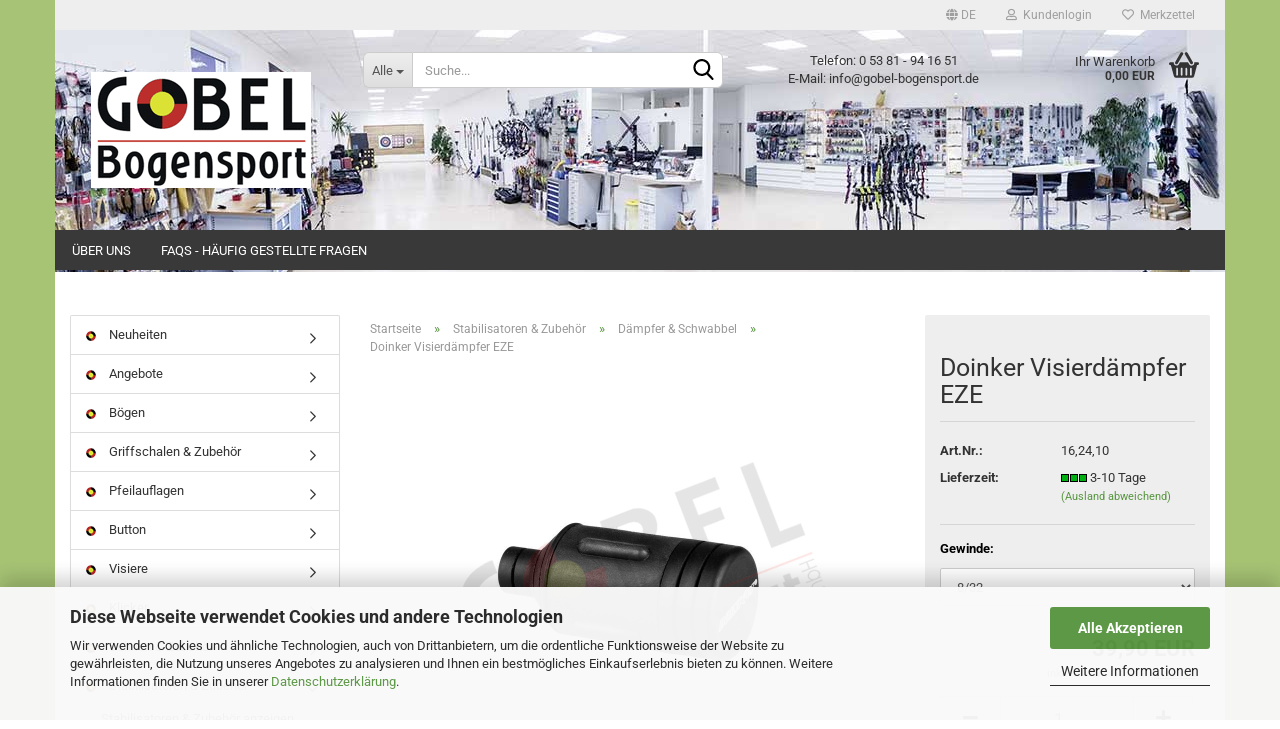

--- FILE ---
content_type: text/html; charset=utf-8
request_url: https://www.bogensport-gobel.de/Stabilisatoren---Zubehoer/Daempfer---Schwabbel/Doinker-Visierdaempfer.html
body_size: 19335
content:





	<!DOCTYPE html>
	<html xmlns="http://www.w3.org/1999/xhtml" dir="ltr" lang="de">
		
			<head>
				
					
					<!--

					=========================================================
					Shopsoftware by Gambio GmbH (c) 2005-2023 [www.gambio.de]
					=========================================================

					Gambio GmbH offers you highly scalable E-Commerce-Solutions and Services.
					The Shopsoftware is redistributable under the GNU General Public License (Version 2) [http://www.gnu.org/licenses/gpl-2.0.html].
					based on: E-Commerce Engine Copyright (c) 2006 xt:Commerce, created by Mario Zanier & Guido Winger and licensed under GNU/GPL.
					Information and contribution at http://www.xt-commerce.com

					=========================================================
					Please visit our website: www.gambio.de
					=========================================================

					-->
				

                

	

                    
                

				
					<meta name="viewport" content="width=device-width, initial-scale=1, minimum-scale=1.0, maximum-scale=1.0, user-scalable=no" />
				

				
					<meta http-equiv="Content-Type" content="text/html; charset=utf-8" />
		<meta name="language" content="de" />
		<meta name="keywords" content="Bogensport, Bogen, Recurve, Compound, Blankbogen, Mittelteil, Wurfarme, Jagdrecurve, Langbogen, T/D, Pfeil Schäfte, Federn, Nocken, Armschutz, Tab, Tap, Release, Streifschutz, Brustschutz, Bogenschlinge, Fingerschlinge, Sehne, Pfeilauflage, Button, Stabilisator, Spinne, V-Bar, Koffer, Tasche, Rucksack, Rollen, Scheibenauflagen, 3D-Tiere, Dämpfer, Schwabbel, Köcher, Releasetasche, Visiertunnel, Visier, Scope, Linse, Fingerschlinge, Spannschnur, Armschlinge, Bogenständer, Strohscheibe, Schaumscheibe, Center, Streifen, Hoyt, PSE, Win &amp; Win, W &amp; W, Winners, Mathews, Arizona, Stanislawski, Carter, Cavalier, Fivics, Saker, Avalon, Beiter, OK, Wraps, Flex, Bohning, Sehnengarn, Wickelgarn, Eleven, SRT, Spin Wing, Gas Pro, FFP, FFS, Flex Fletch, MK, Prime, Compoundträger, Sehnenhalter, Naturfeder, Quick," />
		<title>Bogensport-Gobel.de - Doinker Visierdämpfer EZE</title>
		<meta property="og:title" content="Doinker Visierd&auml;mpfer EZE" />
		<meta property="og:site_name" content="Bogensport-Gobel.de" />
		<meta property="og:locale" content="de_DE" />
		<meta property="og:type" content="product" />
		<meta property="og:description" content="Zum Anschrauben an die Scopeachse.

- Gewinde: 10/32&quot;, 8/32&quot;" />
		<meta property="og:image" content="https://www.bogensport-gobel.de/images/product_images/info_images/104500-1.jpg" />

				

								
									

				
					<base href="https://www.bogensport-gobel.de/" />
				

				
									

				
									

				
																		
								<link id="main-css" type="text/css" rel="stylesheet" href="public/theme/styles/system/main.min.css?bust=1763995905" />
							
															

				
					<meta name="robots" content="index,follow" />
		<link rel="canonical" href="https://www.bogensport-gobel.de/Stabilisatoren---Zubehoer/Daempfer---Schwabbel/Doinker-Visierdaempfer.html?language=de" />
		<meta property="og:url" content="https://www.bogensport-gobel.de/Stabilisatoren---Zubehoer/Daempfer---Schwabbel/Doinker-Visierdaempfer.html?language=de">
		<link rel="alternate" hreflang="x-default" href="https://www.bogensport-gobel.de/Stabilisatoren---Zubehoer/Daempfer---Schwabbel/Doinker-Visierdaempfer.html?language=de" />
		<link rel="alternate" hreflang="en" href="https://www.bogensport-gobel.de/-45/-52/product-544.html?language=en" />
		<link rel="alternate" hreflang="de" href="https://www.bogensport-gobel.de/Stabilisatoren---Zubehoer/Daempfer---Schwabbel/Doinker-Visierdaempfer.html?language=de" />
		<script src="https://pay.google.com/gp/p/js/pay.js"></script><script src="https://cdn.gambiohub.com/sdk/1.0.0/dist/bundle.js"></script><script>var payPalText = {"ecsNote":"Bitte w\u00e4hlen Sie ihre gew\u00fcnschte PayPal-Zahlungsweise.","paypalUnavailable":"PayPal steht f\u00fcr diese Transaktion im Moment nicht zur Verf\u00fcgung.","errorContinue":"weiter","continueToPayPal":"Weiter mit","errorCheckData":"Es ist ein Fehler aufgetreten. Bitte \u00fcberpr\u00fcfen Sie Ihre Eingaben."};var payPalButtonSettings = {"jssrc":"https:\/\/www.paypal.com\/sdk\/js?client-id=AVEjCpwSc-e9jOY8dHKoTUckaKtPo0shiwe_T2rKtxp30K4TYGRopYjsUS6Qmkj6bILd7Nt72pbMWCXe&commit=false&intent=capture&components=buttons%2Cmarks%2Cmessages%2Cfunding-eligibility%2Cgooglepay%2Capplepay%2Chosted-fields&integration-date=2021-11-25&merchant-id=45XGRGDB25GCJ&currency=EUR","env":"live","commit":false,"style":{"label":"checkout","shape":"rect","color":"gold","layout":"vertical","tagline":false},"locale":"","fundingCardAllowed":true,"fundingELVAllowed":true,"fundingCreditAllowed":false,"createPaymentUrl":"https:\/\/www.bogensport-gobel.de\/shop.php?do=PayPalHub\/CreatePayment&initiator=ecs","authorizedPaymentUrl":"https:\/\/www.bogensport-gobel.de\/shop.php?do=PayPalHub\/AuthorizedPayment&initiator=ecs","checkoutUrl":"https:\/\/www.bogensport-gobel.de\/shop.php?do=PayPalHub\/RedirectGuest","createOrderUrl":"https:\/\/www.bogensport-gobel.de\/shop.php?do=PayPalHub\/CreateOrder&initiator=ecs","getOrderUrl":"https:\/\/www.bogensport-gobel.de\/shop.php?do=PayPalHub\/GetOrder","approvedOrderUrl":"https:\/\/www.bogensport-gobel.de\/shop.php?do=PayPalHub\/ApprovedOrder&initiator=ecs","paymentApproved":false,"developmentMode":false,"cartAmount":0};var jsShoppingCart = {"languageCode":"de","verifySca":"https:\/\/www.bogensport-gobel.de\/shop.php?do=PayPalHub\/VerifySca","jssrc":"https:\/\/www.paypal.com\/sdk\/js?client-id=AVEjCpwSc-e9jOY8dHKoTUckaKtPo0shiwe_T2rKtxp30K4TYGRopYjsUS6Qmkj6bILd7Nt72pbMWCXe&commit=false&intent=capture&components=buttons%2Cmarks%2Cmessages%2Cfunding-eligibility%2Cgooglepay%2Capplepay%2Chosted-fields&integration-date=2021-11-25&merchant-id=45XGRGDB25GCJ&currency=EUR","env":"live","commit":false,"style":{"label":"checkout","shape":"rect","color":"gold","layout":"vertical","tagline":false},"locale":"","fundingCardAllowed":true,"fundingELVAllowed":true,"fundingCreditAllowed":false,"createPaymentUrl":"https:\/\/www.bogensport-gobel.de\/shop.php?do=PayPalHub\/CreatePayment&initiator=ecs","authorizedPaymentUrl":"https:\/\/www.bogensport-gobel.de\/shop.php?do=PayPalHub\/AuthorizedPayment&initiator=ecs","checkoutUrl":"https:\/\/www.bogensport-gobel.de\/shop.php?do=PayPalHub\/RedirectGuest","createOrderUrl":"https:\/\/www.bogensport-gobel.de\/shop.php?do=PayPalHub\/CreateOrder&initiator=ecs","getOrderUrl":"https:\/\/www.bogensport-gobel.de\/shop.php?do=PayPalHub\/GetOrder","approvedOrderUrl":"https:\/\/www.bogensport-gobel.de\/shop.php?do=PayPalHub\/ApprovedOrder&initiator=ecs","paymentApproved":false,"developmentMode":false,"cartAmount":0};var payPalBannerSettings = {"jssrc":"https:\/\/www.paypal.com\/sdk\/js?client-id=AVEjCpwSc-e9jOY8dHKoTUckaKtPo0shiwe_T2rKtxp30K4TYGRopYjsUS6Qmkj6bILd7Nt72pbMWCXe&commit=false&intent=capture&components=buttons%2Cmarks%2Cmessages%2Cfunding-eligibility%2Cgooglepay%2Capplepay%2Chosted-fields&integration-date=2021-11-25&merchant-id=45XGRGDB25GCJ&currency=EUR","positions":{"cartBottom":{"placement":"cart","style":{"layout":"text","logo":{"type":"primary"},"text":{"color":"black"},"color":"blue","ratio":"1x1"}},"product":{"placement":"product","style":{"layout":"text","logo":{"type":"primary"},"text":{"color":"black"},"color":"blue","ratio":"1x1"}}},"currency":"EUR","cartAmount":0,"productsPrice":39.9};</script><script id="paypalconsent" type="application/json">{"purpose_id":null}</script><script src="GXModules/Gambio/Hub/Shop/Javascript/PayPalLoader-bust_1732616114.js" async></script>
				

				
									

				
									

			</head>
		
		
			<body class="page-product-info"
				  data-gambio-namespace="https://www.bogensport-gobel.de/public/theme/javascripts/system"
				  data-jse-namespace="https://www.bogensport-gobel.de/JSEngine/build"
				  data-gambio-controller="initialize"
				  data-gambio-widget="input_number responsive_image_loader transitions header image_maps modal history dropdown core_workarounds anchor"
				  data-input_number-separator=","
					>

				
					
				

				
									

				
									
		




	



	
		<div id="outer-wrapper" >
			
				<header id="header" class="navbar">
					
	





	<div id="topbar-container">
						
		
					

		
			<div class="navbar-topbar">
				
					<nav data-gambio-widget="menu link_crypter" data-menu-switch-element-position="false" data-menu-events='{"desktop": ["click"], "mobile": ["click"]}' data-menu-ignore-class="dropdown-menu">
						<ul class="nav navbar-nav navbar-right" data-menu-replace="partial">

                            <li class="navbar-topbar-item">
                                <ul id="secondaryNavigation" class="nav navbar-nav ignore-menu">
                                                                    </ul>

                                <script id="secondaryNavigation-menu-template" type="text/mustache">
                                    
                                        <ul id="secondaryNavigation" class="nav navbar-nav">
                                            <li v-for="(item, index) in items" class="navbar-topbar-item hidden-xs content-manager-item">
                                                <a href="javascript:;" :title="item.title" @click="goTo(item.content)">
                                                    <span class="fa fa-arrow-circle-right visble-xs-block"></span>
                                                    {{item.title}}
                                                </a>
                                            </li>
                                        </ul>
                                    
                                </script>
                            </li>

							
															

							
															

							
															

							
															

							
															

															<li class="dropdown navbar-topbar-item first">

									
																					
												<a href="#" class="dropdown-toggle" data-toggle-hover="dropdown">

													
														<span class="language-code hidden-xs">
																															
																	<span class="fa fa-globe"></span>
																
																														de
														</span>
													

													
														<span class="visible-xs-block">
																															
																	<span class="fa fa-globe"></span>
																
																														&nbsp;Sprache
														</span>
													
												</a>
											
																			

									<ul class="level_2 dropdown-menu ignore-menu arrow-top">
										<li class="arrow"></li>
										<li>
											
												<form action="/Stabilisatoren---Zubehoer/Daempfer---Schwabbel/Doinker-Visierdaempfer.html" method="POST" class="form-horizontal">

													
																													
																<div class="form-group">
																	<label for="language-select">Sprache auswählen</label>
																	
	<select name="language" class="form-control" id="language-select">
					
				<option value="de" selected="selected">Deutsch</option>
			
					
				<option value="en">English</option>
			
			</select>

																</div>
															
																											

													
																											

													
																											

													
														<div class="dropdown-footer row">
															<input type="submit" class="btn btn-primary btn-block" value="Speichern" title="Speichern" />
														</div>
													

													

												</form>
											
										</li>
									</ul>
								</li>
							
							
																	
										<li class="dropdown navbar-topbar-item">
											<a title="Anmeldung" href="/Stabilisatoren---Zubehoer/Daempfer---Schwabbel/Doinker-Visierdaempfer.html#" class="dropdown-toggle" data-toggle-hover="dropdown">
												
																											
															<span class="fa fa-user-o"></span>
														
																									

												&nbsp;Kundenlogin
											</a>
											




	<ul class="dropdown-menu dropdown-menu-login arrow-top">
		
			<li class="arrow"></li>
		
		
		
			<li class="dropdown-header hidden-xs">Kundenlogin</li>
		
		
		
			<li>
				<form action="https://www.bogensport-gobel.de/login.php?action=process" method="post" class="form-horizontal">
					<input type="hidden" name="return_url" value="https://www.bogensport-gobel.de/Stabilisatoren---Zubehoer/Daempfer---Schwabbel/Doinker-Visierdaempfer.html">
					<input type="hidden" name="return_url_hash" value="ea5e5c4f0c6c56b73cbb940775ba7a115c60ff2f2c42b23fbde2752f736c32c7">
					
						<div class="form-group">
							<input autocomplete="username" type="email" id="box-login-dropdown-login-username" class="form-control" placeholder="E-Mail" name="email_address" />
						</div>
					
					
                        <div class="form-group password-form-field" data-gambio-widget="show_password">
                            <input autocomplete="current-password" type="password" id="box-login-dropdown-login-password" class="form-control" placeholder="Passwort" name="password" />
                            <button class="btn show-password hidden" type="button">
                                <i class="fa fa-eye" aria-hidden="true"></i>
                            </button>
                        </div>
					
					
						<div class="dropdown-footer row">
							
	
								
									<input type="submit" class="btn btn-primary btn-block" value="Anmelden" />
								
								<ul>
									
										<li>
											<a title="Konto erstellen" href="https://www.bogensport-gobel.de/shop.php?do=CreateRegistree">
												Konto erstellen
											</a>
										</li>
									
									
										<li>
											<a title="Passwort vergessen?" href="https://www.bogensport-gobel.de/password_double_opt.php">
												Passwort vergessen?
											</a>
										</li>
									
								</ul>
							
	

	
						</div>
					
				</form>
			</li>
		
	</ul>


										</li>
									
															

							
																	
										<li class="navbar-topbar-item">
											<a href="https://www.bogensport-gobel.de/wish_list.php" title="Merkzettel anzeigen">
												
																											
															<span class="fa fa-heart-o"></span>
														
																									

												&nbsp;Merkzettel
											</a>
										</li>
									
															

							
						</ul>
					</nav>
				
			</div>
		
	</div>




	<div class="inside">

		<div class="row">

		
												
			<div class="navbar-header" data-gambio-widget="mobile_menu">
									
							
		<div id="navbar-brand" class="navbar-brand">
			<a href="https://www.bogensport-gobel.de/" title="Bogensport-Gobel.de">
				<img id="main-header-logo" class="img-responsive" src="https://www.bogensport-gobel.de/images/logos/email_logo_logo.gif" alt="Bogensport-Gobel.de-Logo">
			</a>
		</div>
	
					
								
					
	
	
			
	
		<button type="button" class="navbar-toggle" data-mobile_menu-target="#categories .navbar-collapse"
		        data-mobile_menu-body-class="categories-open" data-mobile_menu-toggle-content-visibility>
			<img src="public/theme/images/svgs/bars.svg" class="gx-menu svg--inject" alt="">
		</button>
	
	
	
		<button type="button" class="navbar-toggle cart-icon" data-mobile_menu-location="shopping_cart.php">
			<img src="public/theme/images/svgs/basket.svg" class="gx-cart-basket svg--inject" alt="">
			<span class="cart-products-count hidden">
				0
			</span>
		</button>
	
	
			
			<button type="button" class="navbar-toggle" data-mobile_menu-target=".navbar-search" data-mobile_menu-body-class="search-open"
					data-mobile_menu-toggle-content-visibility>
				<img src="public/theme/images/svgs/search.svg" class="gx-search svg--inject" alt="">
			</button>
		
	
				
			</div>
		

		
							






	<div class="navbar-search collapse">
		
		
						<p class="navbar-search-header dropdown-header">Suche</p>
		
		
		
			<form action="advanced_search_result.php" method="get" data-gambio-widget="live_search">
		
				<div class="navbar-search-input-group input-group">
					<div class="navbar-search-input-group-btn input-group-btn custom-dropdown" data-dropdown-trigger-change="false" data-dropdown-trigger-no-change="false">
						
						
							<button type="button" class="btn btn-default dropdown-toggle" data-toggle="dropdown" aria-haspopup="true" aria-expanded="false">
								<span class="dropdown-name">Alle</span> <span class="caret"></span>
							</button>
						
						
						
															
									<ul class="dropdown-menu">
																				
												<li><a href="#" data-rel="0">Alle</a></li>
											
																							
													<li><a href="#" data-rel="98">Neuheiten</a></li>
												
																							
													<li><a href="#" data-rel="75">Angebote</a></li>
												
																							
													<li><a href="#" data-rel="1">Bögen</a></li>
												
																							
													<li><a href="#" data-rel="10">Griffschalen & Zubehör</a></li>
												
																							
													<li><a href="#" data-rel="12">Pfeilauflagen</a></li>
												
																							
													<li><a href="#" data-rel="16">Button</a></li>
												
																							
													<li><a href="#" data-rel="18">Visiere</a></li>
												
																							
													<li><a href="#" data-rel="37">Klicker</a></li>
												
																							
													<li><a href="#" data-rel="32">Sehnen & Zubehör</a></li>
												
																							
													<li><a href="#" data-rel="45">Stabilisatoren & Zubehör</a></li>
												
																							
													<li><a href="#" data-rel="54">Pfeile & Zubehör</a></li>
												
																							
													<li><a href="#" data-rel="67">Klebstoffe</a></li>
												
																							
													<li><a href="#" data-rel="68">Dienstleistungen</a></li>
												
																							
													<li><a href="#" data-rel="30">Werkzeuge & Geräte</a></li>
												
																							
													<li><a href="#" data-rel="27">Persönliche Gegenstände</a></li>
												
																							
													<li><a href="#" data-rel="70">Vereinsbedarf</a></li>
												
																							
													<li><a href="#" data-rel="97">Ferngläser & Spective</a></li>
												
																							
													<li><a href="#" data-rel="86">Fundgrube</a></li>
												
																							
													<li><a href="#" data-rel="113">Blasrohre und Zubehör</a></li>
												
																														</ul>
								
													
						
						
															
									<select name="categories_id">
										<option value="0">Alle</option>
																																	
													<option value="98">Neuheiten</option>
												
																							
													<option value="75">Angebote</option>
												
																							
													<option value="1">Bögen</option>
												
																							
													<option value="10">Griffschalen & Zubehör</option>
												
																							
													<option value="12">Pfeilauflagen</option>
												
																							
													<option value="16">Button</option>
												
																							
													<option value="18">Visiere</option>
												
																							
													<option value="37">Klicker</option>
												
																							
													<option value="32">Sehnen & Zubehör</option>
												
																							
													<option value="45">Stabilisatoren & Zubehör</option>
												
																							
													<option value="54">Pfeile & Zubehör</option>
												
																							
													<option value="67">Klebstoffe</option>
												
																							
													<option value="68">Dienstleistungen</option>
												
																							
													<option value="30">Werkzeuge & Geräte</option>
												
																							
													<option value="27">Persönliche Gegenstände</option>
												
																							
													<option value="70">Vereinsbedarf</option>
												
																							
													<option value="97">Ferngläser & Spective</option>
												
																							
													<option value="86">Fundgrube</option>
												
																							
													<option value="113">Blasrohre und Zubehör</option>
												
																														</select>
								
													
						
					</div>

					
					<button type="submit" class="form-control-feedback">
						<img src="public/theme/images/svgs/search.svg" class="gx-search-input svg--inject" alt="">
					</button>
					

					<input type="text" name="keywords" placeholder="Suche..." class="form-control search-input" autocomplete="off" />

				</div>
		
				
									<input type="hidden" value="1" name="inc_subcat" />
								
				
					<div class="navbar-search-footer visible-xs-block">
						
							<button class="btn btn-primary btn-block" type="submit">
								Suche...
							</button>
						
						
							<a href="advanced_search.php" class="btn btn-default btn-block" title="Erweiterte Suche">
								Erweiterte Suche
							</a>
						
					</div>
				
				
				<div class="search-result-container"></div>
		
			</form>
		
	</div>


					

		
							
					
	<div class="custom-container">
		
			<div class="inside">
				
											
							<p style="text-align: center;">
	Telefon: 0 53 81 - 94 16 51<br />
	E-Mail: info@gobel-bogensport.de
</p>

						
									
			</div>
		
	</div>
				
					

		
    		<!-- layout_header honeygrid -->
							
					


	<nav id="cart-container" class="navbar-cart" data-gambio-widget="menu cart_dropdown" data-menu-switch-element-position="false">
		
			<ul class="cart-container-inner">
				
					<li>
						<a href="https://www.bogensport-gobel.de/shopping_cart.php" class="dropdown-toggle">
							
								<img src="public/theme/images/svgs/basket.svg" alt="" class="gx-cart-basket svg--inject">
								<span class="cart">
									Ihr Warenkorb<br />
									<span class="products">
										0,00 EUR
									</span>
								</span>
							
							
																	<span class="cart-products-count hidden">
										
									</span>
															
						</a>

						
							



	<ul class="dropdown-menu arrow-top cart-dropdown cart-empty">
		
			<li class="arrow"></li>
		
	
		
					
	
		
			<li class="cart-dropdown-inside">
		
				
									
				
									
						<div class="cart-empty">
							Sie haben noch keine Artikel in Ihrem Warenkorb.
						</div>
					
								
			</li>
		
	</ul>
						
					</li>
				
			</ul>
		
	</nav>

				
					

		</div>

	</div>









	<noscript>
		<div class="alert alert-danger noscript-notice">
			JavaScript ist in Ihrem Browser deaktiviert. Aktivieren Sie JavaScript, um alle Funktionen des Shops nutzen und alle Inhalte sehen zu können.
		</div>
	</noscript>



			



	
					
				<div id="categories">
					<div class="navbar-collapse collapse">
						
							<nav class="navbar-default navbar-categories " data-gambio-widget="menu">
								
									<ul class="level-1 nav navbar-nav">
																					
												<li class="level-1-child topmenu-content" data-id="top_custom-0">
													
														<a class="dropdown-toggle" href="https://www.bogensport-gobel.de/info/Ueber-uns.html" target="" title="Über uns">
															Über uns
														</a>
													
												</li>
											
																					
												<li class="level-1-child topmenu-content" data-id="top_custom-1">
													
														<a class="dropdown-toggle" href="https://www.bogensport-gobel.de/info/faqs-haeufig-gestellte-fragen.html" target="" title="FAQs - Häufig gestellte Fragen">
															FAQs - Häufig gestellte Fragen
														</a>
													
												</li>
											
																				
										
											<li class="dropdown dropdown-more" style="display: none">
												
													<a class="dropdown-toggle" href="#" title="">
														Weitere
													</a>
												
												
													<ul class="level-2 dropdown-menu ignore-menu"></ul>
												
											</li>
										
									</ul>
								
							</nav>
						
					</div>
				</div>
			
			


					</header>
			

			
				
				

			
				<div id="wrapper">
					<div class="row">

						
							<div id="main">
								<div class="main-inside">
									
										
	
			<script type="application/ld+json">{"@context":"https:\/\/schema.org","@type":"BreadcrumbList","itemListElement":[{"@type":"ListItem","position":1,"name":"Startseite","item":"https:\/\/www.bogensport-gobel.de\/"},{"@type":"ListItem","position":2,"name":"Stabilisatoren & Zubeh\u00f6r","item":"https:\/\/www.bogensport-gobel.de\/Stabilisatoren---Zubehoer\/"},{"@type":"ListItem","position":3,"name":"D\u00e4mpfer & Schwabbel","item":"https:\/\/www.bogensport-gobel.de\/Stabilisatoren---Zubehoer\/Daempfer---Schwabbel\/"},{"@type":"ListItem","position":4,"name":"Doinker Visierd\u00e4mpfer EZE","item":"https:\/\/www.bogensport-gobel.de\/Stabilisatoren---Zubehoer\/Daempfer---Schwabbel\/Doinker-Visierdaempfer.html"}]}</script>
	    
		<div id="breadcrumb_navi">
            				<span class="breadcrumbEntry">
													<a href="https://www.bogensport-gobel.de/" class="headerNavigation">
								<span>Startseite</span>
							</a>
											</span>
                <span class="breadcrumbSeparator"> &raquo; </span>            				<span class="breadcrumbEntry">
													<a href="https://www.bogensport-gobel.de/Stabilisatoren---Zubehoer/" class="headerNavigation">
								<span>Stabilisatoren & Zubehör</span>
							</a>
											</span>
                <span class="breadcrumbSeparator"> &raquo; </span>            				<span class="breadcrumbEntry">
													<a href="https://www.bogensport-gobel.de/Stabilisatoren---Zubehoer/Daempfer---Schwabbel/" class="headerNavigation">
								<span>Dämpfer & Schwabbel</span>
							</a>
											</span>
                <span class="breadcrumbSeparator"> &raquo; </span>            				<span class="breadcrumbEntry">
													<span>Doinker Visierdämpfer EZE</span>
                        					</span>
                            		</div>
    


									

									
										<div id="shop-top-banner">
																					</div>
									

									




	
		
	

			<script type="application/ld+json">
			{"@context":"http:\/\/schema.org","@type":"Product","name":"Doinker Visierd\u00e4mpfer EZE","description":"Zum Anschrauben an die Scopeachse.    - Gewinde: 10\/32&quot;, 8\/32&quot;","image":["https:\/\/www.bogensport-gobel.de\/images\/product_images\/info_images\/104500-1.jpg"],"url":"https:\/\/www.bogensport-gobel.de\/Stabilisatoren---Zubehoer\/Daempfer---Schwabbel\/Doinker-Visierdaempfer.html","itemCondition":"NewCondition","offers":{"@type":"Offer","availability":"InStock","price":"39.90","priceCurrency":"EUR","priceSpecification":{"@type":"http:\/\/schema.org\/PriceSpecification","price":"39.90","priceCurrency":"EUR","valueAddedTaxIncluded":true},"url":"https:\/\/www.bogensport-gobel.de\/Stabilisatoren---Zubehoer\/Daempfer---Schwabbel\/Doinker-Visierdaempfer.html","priceValidUntil":"2100-01-01 00:00:00"},"model":[{"@type":"ProductModel","name":"Doinker Visierd\u00e4mpfer EZE","model":"16,24,10-","sku":"16,24,10-","offers":{"@type":"Offer","price":"39.90","priceCurrency":"EUR","priceSpecification":{"@type":"http:\/\/schema.org\/PriceSpecification","price":"39.90","priceCurrency":"EUR","valueAddedTaxIncluded":true},"url":"https:\/\/www.bogensport-gobel.de\/product_info.php?info=p544{14}344_doinker-visierdaempfer-eze.html&amp;no_boost=1","priceValidUntil":"2100-01-01 00:00:00","availability":"InStock"},"url":"https:\/\/www.bogensport-gobel.de\/product_info.php?info=p544{14}344_doinker-visierdaempfer-eze.html&amp;no_boost=1","image":["https:\/\/www.bogensport-gobel.de\/images\/product_images\/info_images\/104500-1.jpg"]},{"@type":"ProductModel","name":"Doinker Visierd\u00e4mpfer EZE","model":"16,24,10-","sku":"16,24,10-","offers":{"@type":"Offer","price":"39.90","priceCurrency":"EUR","priceSpecification":{"@type":"http:\/\/schema.org\/PriceSpecification","price":"39.90","priceCurrency":"EUR","valueAddedTaxIncluded":true},"url":"https:\/\/www.bogensport-gobel.de\/product_info.php?info=p544{14}345_doinker-visierdaempfer-eze.html&amp;no_boost=1","priceValidUntil":"2100-01-01 00:00:00","availability":"InStock"},"url":"https:\/\/www.bogensport-gobel.de\/product_info.php?info=p544{14}345_doinker-visierdaempfer-eze.html&amp;no_boost=1","image":["https:\/\/www.bogensport-gobel.de\/images\/product_images\/info_images\/104500-1.jpg"]}],"sku":"16,24,10"}
		</script>
		
	<div class="product-info product-info-default row">
		
		
			<div id="product_image_layer">
			
	<div class="product-info-layer-image">
		<div class="product-info-image-inside">
										


    		<script>
            
            window.addEventListener('DOMContentLoaded', function(){
				$.extend(true, $.magnificPopup.defaults, { 
					tClose: 'Schlie&szlig;en (Esc)', // Alt text on close button
					tLoading: 'L&auml;dt...', // Text that is displayed during loading. Can contain %curr% and %total% keys
					
					gallery: { 
						tPrev: 'Vorgänger (Linke Pfeiltaste)', // Alt text on left arrow
						tNext: 'Nachfolger (Rechte Pfeiltaste)', // Alt text on right arrow
						tCounter: '%curr% von %total%' // Markup for "1 of 7" counter
						
					}
				});
			});
            
		</script>
    



	
			
	
	<div>
		<div id="product-info-layer-image" class="swiper-container" data-gambio-_widget="swiper" data-swiper-target="" data-swiper-controls="#product-info-layer-thumbnails" data-swiper-slider-options='{"breakpoints": [], "initialSlide": 0, "pagination": ".js-product-info-layer-image-pagination", "nextButton": ".js-product-info-layer-image-button-next", "prevButton": ".js-product-info-layer-image-button-prev", "effect": "fade", "autoplay": null, "initialSlide": ""}' >
			<div class="swiper-wrapper" >
			
				
											
															
																	

								
																			
																					
																	

								
									
			<div class="swiper-slide" >
				<div class="swiper-slide-inside ">
									
						<img class="img-responsive"
																								src="images/product_images/popup_images/104500-1.jpg"
								 alt="Doinker Visierdämpfer EZE"								 title="Doinker Visierdämpfer EZE"								 data-magnifier-src="images/product_images/original_images/104500-1.jpg"						/>
					
							</div>
			</div>
	
								
													
									
			</div>
			
			
				<script type="text/mustache">
					<template>
						
							{{#.}}
								<div class="swiper-slide {{className}}">
									<div class="swiper-slide-inside">
										<img {{{srcattr}}} alt="{{title}}" title="{{title}}" />
									</div>
								</div>
							{{/.}}
						
					</template>
				</script>
			
			
	</div>
	
	
			
	
	</div>
	
	
			

								</div>
	</div>

			

			</div>
					

		
			<div class="product-info-content col-xs-12" data-gambio-widget="cart_handler" data-cart_handler-page="product-info">

				
					<div class="row">
						
						
							<div class="product-info-title-mobile  col-xs-12 visible-xs-block visible-sm-block">
								
									<span>Doinker Visierdämpfer EZE</span>
								

								
									<div>
																			</div>
								
							</div>
						

						
							
						

						
								
		<div class="product-info-stage col-xs-12 col-md-8 centered">

			<div id="image-collection-container">
					
		<div class="product-info-image " data-gambio-widget="image_gallery">
			<div class="product-info-image-inside">
				


    		<script>
            
            window.addEventListener('DOMContentLoaded', function(){
				$.extend(true, $.magnificPopup.defaults, { 
					tClose: 'Schlie&szlig;en (Esc)', // Alt text on close button
					tLoading: 'L&auml;dt...', // Text that is displayed during loading. Can contain %curr% and %total% keys
					
					gallery: { 
						tPrev: 'Vorgänger (Linke Pfeiltaste)', // Alt text on left arrow
						tNext: 'Nachfolger (Rechte Pfeiltaste)', // Alt text on right arrow
						tCounter: '%curr% von %total%' // Markup for "1 of 7" counter
						
					}
				});
			});
            
		</script>
    



	
			
	
	<div>
		<div id="product_image_swiper" class="swiper-container" data-gambio-widget="swiper" data-swiper-target="" data-swiper-controls="#product_thumbnail_swiper, #product_thumbnail_swiper_mobile" data-swiper-slider-options='{"breakpoints": [], "initialSlide": 0, "pagination": ".js-product_image_swiper-pagination", "nextButton": ".js-product_image_swiper-button-next", "prevButton": ".js-product_image_swiper-button-prev", "effect": "fade", "autoplay": null}' >
			<div class="swiper-wrapper" >
			
				
											
															
																	

								
																	

								
									
			<div class="swiper-slide" >
				<div class="swiper-slide-inside ">
									
						<a onclick="return false" href="images/product_images/original_images/104500-1.jpg" title="Doinker Visierdämpfer EZE">
							<img class="img-responsive"
																											src="images/product_images/info_images/104500-1.jpg"
									 alt="Doinker Visierdämpfer EZE"									 title="Doinker Visierdämpfer EZE"									 data-magnifier-src="images/product_images/original_images/104500-1.jpg"							/>
						</a>
					
							</div>
			</div>
	
								
													
									
			</div>
			
			
				<script type="text/mustache">
					<template>
						
							{{#.}}
								<div class="swiper-slide {{className}}">
									<div class="swiper-slide-inside">
										<img {{{srcattr}}} alt="{{title}}" title="{{title}}" />
									</div>
								</div>
							{{/.}}
						
					</template>
				</script>
			
			
	</div>
	
	
			
	
	</div>
	
	
			

			</div>
			<input type="hidden" id="current-gallery-hash" value="06dcbe8577050bc91b8ebd3832e3aa0a">
		</div>
	

			</div>

			
                
							

		</div>
	

						
						
						
														<div class="product-info-details col-xs-12 col-md-4" data-gambio-widget="stickybox product_min_height_fix">
				
								
									<div class="loading-overlay"></div>
									<div class="magnifier-overlay"></div>
									<div class="magnifier-target">
										<div class="preloader"></div>
									</div>
								

								
																	
				
								
									
								
								
								
									<form action="product_info.php?gm_boosted_product=Stabilisatoren---Zubehoer%2FDaempfer---Schwabbel%2FDoinker-Visierdaempfer&amp;products_id=544&amp;action=add_product" class="form-horizontal js-product-form product-info">
										<input type="hidden" id="update-gallery-hash" name="galleryHash" value="">
										
											<div class="hidden-xs hidden-sm ribbon-spacing">
												
																									
											</div>
										
										
										
    
											<h1 class="product-info-title-desktop  hidden-xs hidden-sm">Doinker Visierdämpfer EZE</h1>
										
					
										
																							
													<dl class="dl-horizontal">
                                                        
                                                            	
		<dt class="col-xs-4 text-left model-number" >
			Art.Nr.:
		</dt>
		<dd class="col-xs-8 model-number model-number-text" >
			16,24,10
		</dd>
	
                                                        

														
																
		<dt class="col-xs-4 text-left">
			
				<label>
					Lieferzeit:
				</label>
			
		</dt>
		<dd class="col-xs-8">
							
					<span class="img-shipping-time">
						<img src="images/icons/status/1.gif" alt="3-10 Tage" />
					</span>
				
						
				<span class="products-shipping-time-value">
					3-10 Tage 
				</span>
			
			
			
				<a class="js-open-modal text-small abroad-shipping-info" data-modal-type="iframe" data-modal-settings='{"title": "Lieferzeit:"}' href="popup/versandkosten.html" rel="nofollow">
					(Ausland abweichend)
				</a>
			
			
					</dd>
	
														

														
															
    <dt class="col-xs-4 text-left products-quantity"  style="display: none">
        Lagerbestand:
    </dt>
    <dd class="col-xs-8 products-quantity"  style="display: none">
        
            <span class="products-quantity-value">
                
            </span>
        
                    
                Stück
            
            </dd>

														
	
														
															
	
														
							
														
																													

														
																													
													</dl>
												
																					
					
										
											
										
					
										
											
<div class="modifiers-selection">
                <div class="attributes-selection-form">
                    

        <div class="modifier-group modifier-attribute-group modifier-type__dropdown">
        <label class="modifier-label">
            Gewinde:
        </label>
        <div class="modifier-content">
            <select name="modifiers[attribute][14]" class="form-control js-calculate">
                                                    <option value="345" selected="selected" data-price="" data-label="8/32">
                        8/32
                                                                    </option>
                                    <option value="344" data-price="" data-label="10/32">
                        10/32
                                                                    </option>
                            </select>
        </div>
    </div>


                </div>
    </div>

										
					
										
											
										
					
										
											
	
										
					
										
																					
					
										
																					
					
										
																					<div class="cart-error-msg alert alert-danger" role="alert"></div>
																				
					
										
											<div class="price-container">
												
													<div class="price-calc-container" id="attributes-calc-price">

														
															


	<div class="current-price-container">
		
							39,90 EUR

									
	</div>
	
		<p class="tax-shipping-text text-small">
			inkl. 19% MwSt. zzgl. 
				<a class="gm_shipping_link lightbox_iframe" href="https://www.bogensport-gobel.de/popup/versandkosten.html"
						target="_self"
						rel="nofollow"
						data-modal-settings='{"title":"Versand", "sectionSelector": ".content_text", "bootstrapClass": "modal-lg"}'>
					<span style="text-decoration:underline">Versand</span>
		        </a>
		</p>
	
														
							
														
																															
																																	
																													
															
    
																


	<div class="row">
		<input type="hidden" name="products_id" id="products-id" value="544" />
					
				<div class="input-number" data-type="float" data-stepping="1">
	
					
											
	
					
						<div class="input-group">
							<a class="btn btn-default btn-lg btn-minus"><span class="fa fa-minus"></span></a>
							<input type="number" step="1" class="form-control input-lg pull-right js-calculate-qty" value="1" id="attributes-calc-quantity" name="products_qty" />
							<a class="input-group-btn btn btn-default btn-lg btn-plus"><span class="fa fa-plus"></span></a>
						</div>
					
	
				</div>
			
			
			
				<div class="button-container">
					<input name="btn-add-to-cart" type="submit" class="btn btn-lg btn-buy btn-block js-btn-add-to-cart" value="In den Warenkorb" title="In den Warenkorb" />
					<button name="btn-add-to-cart-fake" onClick="void(0)" class="btn-add-to-cart-fake btn btn-lg btn-buy btn-block " value="" title="In den Warenkorb" style="display: none; margin-top: 0" >In den Warenkorb</button>
				</div>
			
				
		
				

		
    
		
	<div class="paypal-installments paypal-installments-product" data-ppinst-pos="product" data-partner-attribution-id="GambioGmbH_Cart_Hub_PPXO"></div>
	<div id="easycredit-ratenrechner-product" class="easycredit-rr-container"
		 data-easycredithub-namespace="GXModules/Gambio/Hub/Build/Shop/Themes/All/Javascript/easycredithub"
		 data-easycredithub-widget="easycreditloader"></div>


		<div class="product-info-links">
			
									
						<div class="wishlist-container">
							<a href="#" class="btn-wishlist btn btn-block btn-sm " title="Auf den Merkzettel">
								<span class="col-xs-2 btn-icon">
									<i class="fa fa-heart-o"></i> 
								</span>
								
								<span class="col-xs-10 btn-text">
									Auf den Merkzettel
								</span>
							</a>
						</div>
					
							

			
							

			
							
		</div>
		
		
			<script id="product-details-text-phrases" type="application/json">
				{
					"productsInCartSuffix": " Artikel im Warenkorb", "showCart": "Warenkorb anzeigen"
				}
			</script>
		
	</div>

															
    
														
							
													</div>
												
											</div>
										
					
									</form>
								
							</div>
						
			
						
							<div class="product-info-description col-md-8" data-gambio-widget="tabs">
								



	
			

	
								

	
					
				<div class="nav-tabs-container has-multi-tabs"
					 data-gambio-widget="tabs">
			
					<!-- Nav tabs -->
					
						<ul class="nav nav-tabs">
							
																	
										<li class="active">
											<a href="#" title="Beschreibung" onclick="return false">
												Beschreibung
											</a>
										</li>
									
															
							
							
															

							
															
							
							
																	<li id="reviews-tab">
										<a href="#" title="" onclick="return false">
											Kundenrezensionen 										</a>
									</li>
															
						</ul>
					
			
					<!-- Tab panes -->
					
						<div class="tab-content">
							
																	
										<div class="tab-pane active">
											
												<div class="tab-heading">
													<a href="#" onclick="return false">Beschreibung</a>
												</div>
											

											
												<div class="tab-body active">
													Zum Anschrauben an die Scopeachse.<br />
<br />
- Gewinde: 10/32&quot;, 8/32&quot;

													
														
	
													
												</div>
											
										</div>
									
															
							
							
															

							
															
							
							
																	
										<div class="tab-pane">
											
												<div class="tab-heading">
													<a href="#" onclick="return false">Kundenrezensionen </a>
												</div>
											
											
											
												<div class="tab-body">
													
														<div id="product-ratings" class="product-info-rating">
															



	<div data-gambio-widget="more_text">
					
							
    
	
			
				<p class="no-rating-hint">Leider sind noch keine Bewertungen vorhanden. Seien Sie der Erste, der das Produkt bewertet.</p>
			
    
			
					
				<p class="no-login-hint">Sie müssen angemeldet sein um eine Bewertung abgeben zu können. <a href="login.php">Anmelden</a></p>
			
			</div>

														</div>
													
												</div>
											
										</div>
									
															
						</div>
					
				</div>
			
			

							</div>
						
			
						
													
			
						
							<div class="product-info-share col-md-8">
															</div>
						
			
						
													
			
					</div><!-- // .row -->
				
			</div><!-- // .product-info-content -->
		
	
		
			<div class="product-info-listings col-xs-12 clearfix" data-gambio-widget="product_hover">
				
	
		
	

	
		
	
	
	
		
	
	
	
			
	
	
			
			</div>
		
	
	</div><!-- // .product-info -->

<script>(function() {
	let initPayPalButton = function() {
		let buttonConfiguration = {"ppUrl":"data:image\/svg+xml;base64,[base64]","logoUrl":"data:image\/svg+xml;base64,[base64]","backgroundColor":"#ffc439","borderColor":"#cba13f","borderRadius":"4px"};
		let phrases = {"separatorLabel":"Jetzt zahlen mit"};

		let productInfoDetails = document.querySelector('div.product-info-details');
		let newbutton = document.createElement('div');
		newbutton.id = 'paypal-newbutton';
		let separator = document.createElement('div');
		separator.id = 'paypal-separator';
		let introLabel = document.createElement('span');
		introLabel.id = 'paypal-introlabel';
		introLabel.innerText = phrases.separatorLabel;
		separator.appendChild(introLabel);
		newbutton.appendChild(separator);
		let ppecs = document.createElement('span'),
			logoImg = document.createElement('img'),
			ppImg = document.createElement('img'),
			pplink = document.createElement('a');
		logoImg.src = buttonConfiguration.logoUrl;
		logoImg.id = 'paypal-logoimg';
		ppImg.src = buttonConfiguration.ppUrl;
		ppImg.id = 'paypal-nameimg';
		ppecs.id = 'paypal-ecsbutton';
		ppecs.style.background = buttonConfiguration.backgroundColor;
		ppecs.style.border = '1px solid ' + buttonConfiguration.borderColor;
		ppecs.appendChild(ppImg);
		ppecs.appendChild(document.createTextNode(' '));
		ppecs.appendChild(logoImg);
		pplink.classList.add('paypal-ecs-button');
		pplink.href = 'shopping_cart.php?display_mode=ecs';
		pplink.addEventListener('click', function(e) {
			let productsId = document.querySelector('#products-id').value,
				productsQty = document.querySelector('#attributes-calc-quantity').value;
			e.preventDefault();
			document.location = 'shop.php?do=PayPalHub/AddToCart&products_id=' + productsId + '&qty=' + productsQty;
		});
		pplink.append(ppecs);
		newbutton.appendChild(pplink);
		
		let bc = document.querySelector('div.button-container');
		bc.parentNode.insertBefore(newbutton, bc.nextSibling);
	};
	
	document.addEventListener('DOMContentLoaded', function() {
		let hasProperties = document.querySelectorAll('div.properties-selection-form').length > 0,
			hasAttributes = document.querySelectorAll('fieldset.attributes').length > 0,
			hasCustomizer = document.querySelectorAll('#customizer-form').length > 0,
			hasFetch = ("fetch" in window);
		
		if(hasFetch && !hasProperties && !hasAttributes && !hasCustomizer)
		{
			initPayPalButton();
		}
	});
})();
</script>
								</div>
							</div>
						

						
							
    <aside id="left">
        
                            <div id="gm_box_pos_2" class="gm_box_container">


	<div class="box box-categories panel panel-default">
		<nav class="navbar-categories-left"
			 data-gambio-widget="menu"
			 data-menu-menu-type="vertical"
			 data-menu-unfold-level="0"
			 data-menu-accordion="true"
			 data-menu-show-all-link="true"
		>

			
				<ul class="level-1 nav">
					

					
													<li class="level-1-child"
								data-id="98">
								<a class="dropdown-toggle has-image"
								   href="https://www.bogensport-gobel.de/Neuheiten/"
								   title="Neuheiten">
																			<img src="images/categories/icons/gobel_mini.gif" alt="" class="cat-image"/>									Neuheiten								</a>

								
							</li>
													<li class="level-1-child"
								data-id="75">
								<a class="dropdown-toggle has-image"
								   href="https://www.bogensport-gobel.de/Angebote/"
								   title="Angebote">
																			<img src="images/categories/icons/gobel_mini.gif" alt="" class="cat-image"/>									Angebote								</a>

								
							</li>
													<li class="dropdown level-1-child"
								data-id="1">
								<a class="dropdown-toggle has-image"
								   href="https://www.bogensport-gobel.de/Boegen/"
								   title="Bögen">
																			<img src="images/categories/icons/gobel_mini.gif" alt="" class="cat-image"/>									Bögen								</a>

																	<ul data-level="2" class="level-2 dropdown-menu dropdown-menu-child">
										<li class="enter-category show">
											<a class="dropdown-toggle"
											   href="https://www.bogensport-gobel.de/Boegen/"
											   title="Bögen">Bögen anzeigen</a>
										</li>

										
													<li class="level-2-child"
								data-id="122">
								<a class="dropdown-toggle has-image"
								   href="https://www.bogensport-gobel.de/Boegen/blankbogen-mittelteile/"
								   title="Blankbogen Mittelteile">
																			<img src="images/logos/gobel_mini_cat.gif" alt="" class="cat-image"/>									Blankbogen Mittelteile								</a>

								
							</li>
													<li class="level-2-child"
								data-id="2">
								<a class="dropdown-toggle has-image"
								   href="https://www.bogensport-gobel.de/Boegen/Recurve-Mittelteile/"
								   title="Recurve Mittelteile">
																			<img src="images/logos/gobel_mini_cat.gif" alt="" class="cat-image"/>									Recurve Mittelteile								</a>

								
							</li>
													<li class="level-2-child"
								data-id="4">
								<a class="dropdown-toggle has-image"
								   href="https://www.bogensport-gobel.de/Boegen/Recurve-Wurfarme/"
								   title="Recurve Wurfarme">
																			<img src="images/logos/gobel_mini_cat.gif" alt="" class="cat-image"/>									Recurve Wurfarme								</a>

								
							</li>
													<li class="dropdown level-2-child"
								data-id="5">
								<a class="dropdown-toggle has-image"
								   href="https://www.bogensport-gobel.de/Boegen/Compoundboegen/"
								   title="Compoundbögen">
																			<img src="images/logos/gobel_mini_cat.gif" alt="" class="cat-image"/>									Compoundbögen								</a>

																	<ul data-level="2" class="level-3 dropdown-menu dropdown-menu-child">
										<li class="enter-category show">
											<a class="dropdown-toggle"
											   href="https://www.bogensport-gobel.de/Boegen/Compoundboegen/"
											   title="Compoundbögen">Compoundbögen anzeigen</a>
										</li>

										
													<li class="level-3-child"
								data-id="124">
								<a class="dropdown-toggle has-image"
								   href="https://www.bogensport-gobel.de/Boegen/Compoundboegen/module/"
								   title="Module">
																			<img src="images/logos/gobel_mini_cat.gif" alt="" class="cat-image"/>									Module								</a>

								
							</li>
											
									</ul>
								
							</li>
													<li class="level-2-child"
								data-id="9">
								<a class="dropdown-toggle has-image"
								   href="https://www.bogensport-gobel.de/Boegen/Kinderboegen/"
								   title="Kinderbögen">
																			<img src="images/logos/gobel_mini_cat.gif" alt="" class="cat-image"/>									Kinderbögen								</a>

								
							</li>
													<li class="level-2-child"
								data-id="11">
								<a class="dropdown-toggle has-image"
								   href="https://www.bogensport-gobel.de/Boegen/Ersatzteile-Compoundboegen/"
								   title="Zubehör Compoundbögen">
																			<img src="images/logos/gobel_mini_cat.gif" alt="" class="cat-image"/>									Zubehör Compoundbögen								</a>

								
							</li>
													<li class="level-2-child"
								data-id="99">
								<a class="dropdown-toggle has-image"
								   href="https://www.bogensport-gobel.de/Boegen/-0-99/"
								   title="Zubehör Recurvebögen">
																			<img src="images/logos/gobel_mini_cat.gif" alt="" class="cat-image"/>									Zubehör Recurvebögen								</a>

								
							</li>
											
									</ul>
								
							</li>
													<li class="level-1-child"
								data-id="10">
								<a class="dropdown-toggle has-image"
								   href="https://www.bogensport-gobel.de/griffschalen/"
								   title="Griffschalen &amp; Zubehör">
																			<img src="images/categories/icons/gobel_mini.gif" alt="" class="cat-image"/>									Griffschalen &amp; Zubehör								</a>

								
							</li>
													<li class="dropdown level-1-child"
								data-id="12">
								<a class="dropdown-toggle has-image"
								   href="https://www.bogensport-gobel.de/Pfeilauflagen/"
								   title="Pfeilauflagen">
																			<img src="images/logos/gobel_mini_cat.gif" alt="" class="cat-image"/>									Pfeilauflagen								</a>

																	<ul data-level="2" class="level-2 dropdown-menu dropdown-menu-child">
										<li class="enter-category show">
											<a class="dropdown-toggle"
											   href="https://www.bogensport-gobel.de/Pfeilauflagen/"
											   title="Pfeilauflagen">Pfeilauflagen anzeigen</a>
										</li>

										
													<li class="level-2-child"
								data-id="14">
								<a class="dropdown-toggle has-image"
								   href="https://www.bogensport-gobel.de/Pfeilauflagen/Pfeilauflagen-Compound/"
								   title="Pfeilauflagen Compound">
																			<img src="images/logos/gobel_mini_cat.gif" alt="" class="cat-image"/>									Pfeilauflagen Compound								</a>

								
							</li>
													<li class="level-2-child"
								data-id="13">
								<a class="dropdown-toggle has-image"
								   href="https://www.bogensport-gobel.de/Pfeilauflagen/Pfeilauflagen-Recurve/"
								   title="Pfeilauflagen Recurve">
																			<img src="images/logos/gobel_mini_cat.gif" alt="" class="cat-image"/>									Pfeilauflagen Recurve								</a>

								
							</li>
											
									</ul>
								
							</li>
													<li class="dropdown level-1-child"
								data-id="16">
								<a class="dropdown-toggle has-image"
								   href="https://www.bogensport-gobel.de/Button/"
								   title="Button">
																			<img src="images/logos/gobel_mini_cat.gif" alt="" class="cat-image"/>									Button								</a>

																	<ul data-level="2" class="level-2 dropdown-menu dropdown-menu-child">
										<li class="enter-category show">
											<a class="dropdown-toggle"
											   href="https://www.bogensport-gobel.de/Button/"
											   title="Button">Button anzeigen</a>
										</li>

										
													<li class="level-2-child"
								data-id="116">
								<a class="dropdown-toggle has-image"
								   href="https://www.bogensport-gobel.de/Button/button/"
								   title="Button">
																			<img src="images/logos/gobel_mini_cat.gif" alt="" class="cat-image"/>									Button								</a>

								
							</li>
													<li class="level-2-child"
								data-id="17">
								<a class="dropdown-toggle has-image"
								   href="https://www.bogensport-gobel.de/Button/Buttonzubehoer/"
								   title="Buttonzubehör">
																			<img src="images/logos/gobel_mini_cat.gif" alt="" class="cat-image"/>									Buttonzubehör								</a>

								
							</li>
											
									</ul>
								
							</li>
													<li class="dropdown level-1-child"
								data-id="18">
								<a class="dropdown-toggle has-image"
								   href="https://www.bogensport-gobel.de/Visiere/"
								   title="Visiere">
																			<img src="images/logos/gobel_mini_cat.gif" alt="" class="cat-image"/>									Visiere								</a>

																	<ul data-level="2" class="level-2 dropdown-menu dropdown-menu-child">
										<li class="enter-category show">
											<a class="dropdown-toggle"
											   href="https://www.bogensport-gobel.de/Visiere/"
											   title="Visiere">Visiere anzeigen</a>
										</li>

										
													<li class="dropdown level-2-child"
								data-id="20">
								<a class="dropdown-toggle has-image"
								   href="https://www.bogensport-gobel.de/Visiere/Compundvisiere/"
								   title="Compoundvisiere">
																			<img src="images/logos/gobel_mini_cat.gif" alt="" class="cat-image"/>									Compoundvisiere								</a>

																	<ul data-level="2" class="level-3 dropdown-menu dropdown-menu-child">
										<li class="enter-category show">
											<a class="dropdown-toggle"
											   href="https://www.bogensport-gobel.de/Visiere/Compundvisiere/"
											   title="Compoundvisiere">Compoundvisiere anzeigen</a>
										</li>

										
													<li class="level-3-child"
								data-id="118">
								<a class="dropdown-toggle has-image"
								   href="https://www.bogensport-gobel.de/Visiere/Compundvisiere/compoundvisiere/"
								   title="Compoundvisiere">
																			<img src="images/logos/gobel_mini_cat.gif" alt="" class="cat-image"/>									Compoundvisiere								</a>

								
							</li>
													<li class="level-3-child"
								data-id="77">
								<a class="dropdown-toggle has-image"
								   href="https://www.bogensport-gobel.de/Visiere/Compundvisiere/Peep-Sights---Zubehoer/"
								   title="Peep Sights &amp; Zubehör">
																			<img src="images/logos/gobel_mini_cat.gif" alt="" class="cat-image"/>									Peep Sights &amp; Zubehör								</a>

								
							</li>
													<li class="level-3-child"
								data-id="101">
								<a class="dropdown-toggle has-image"
								   href="https://www.bogensport-gobel.de/Visiere/Compundvisiere/Scopes/"
								   title="Scopes">
																			<img src="images/logos/gobel_mini_cat.gif" alt="" class="cat-image"/>									Scopes								</a>

								
							</li>
													<li class="level-3-child"
								data-id="25">
								<a class="dropdown-toggle has-image"
								   href="https://www.bogensport-gobel.de/Visiere/Compundvisiere/Scopes---Zubehoer/"
								   title="Scopezubehör">
																			<img src="images/logos/gobel_mini_cat.gif" alt="" class="cat-image"/>									Scopezubehör								</a>

								
							</li>
													<li class="level-3-child"
								data-id="24">
								<a class="dropdown-toggle has-image"
								   href="https://www.bogensport-gobel.de/Visiere/Compundvisiere/Visier-Ersatzteile/"
								   title="Visier Ersatzteile">
																			<img src="images/logos/gobel_mini_cat.gif" alt="" class="cat-image"/>									Visier Ersatzteile								</a>

								
							</li>
											
									</ul>
								
							</li>
													<li class="dropdown level-2-child"
								data-id="21">
								<a class="dropdown-toggle has-image"
								   href="https://www.bogensport-gobel.de/Visiere/Jagdvisiere/"
								   title="Jagdvisiere">
																			<img src="images/logos/gobel_mini_cat.gif" alt="" class="cat-image"/>									Jagdvisiere								</a>

																	<ul data-level="2" class="level-3 dropdown-menu dropdown-menu-child">
										<li class="enter-category show">
											<a class="dropdown-toggle"
											   href="https://www.bogensport-gobel.de/Visiere/Jagdvisiere/"
											   title="Jagdvisiere">Jagdvisiere anzeigen</a>
										</li>

										
													<li class="level-3-child"
								data-id="119">
								<a class="dropdown-toggle has-image"
								   href="https://www.bogensport-gobel.de/Visiere/Jagdvisiere/jagdvisiere/"
								   title="Jagdvisiere">
																			<img src="images/logos/gobel_mini_cat.gif" alt="" class="cat-image"/>									Jagdvisiere								</a>

								
							</li>
													<li class="level-3-child"
								data-id="26">
								<a class="dropdown-toggle has-image"
								   href="https://www.bogensport-gobel.de/Visiere/Jagdvisiere/Visier-Zubehoer/"
								   title="Visier Zubehör">
																			<img src="images/logos/gobel_mini_cat.gif" alt="" class="cat-image"/>									Visier Zubehör								</a>

								
							</li>
											
									</ul>
								
							</li>
													<li class="dropdown level-2-child"
								data-id="19">
								<a class="dropdown-toggle has-image"
								   href="https://www.bogensport-gobel.de/Visiere/Recurvevisiere/"
								   title="Recurvevisiere">
																			<img src="images/logos/gobel_mini_cat.gif" alt="" class="cat-image"/>									Recurvevisiere								</a>

																	<ul data-level="2" class="level-3 dropdown-menu dropdown-menu-child">
										<li class="enter-category show">
											<a class="dropdown-toggle"
											   href="https://www.bogensport-gobel.de/Visiere/Recurvevisiere/"
											   title="Recurvevisiere">Recurvevisiere anzeigen</a>
										</li>

										
													<li class="level-3-child"
								data-id="117">
								<a class="dropdown-toggle has-image"
								   href="https://www.bogensport-gobel.de/Visiere/Recurvevisiere/recurvevisiere/"
								   title="Recurvevisiere">
																			<img src="images/logos/gobel_mini_cat.gif" alt="" class="cat-image"/>									Recurvevisiere								</a>

								
							</li>
													<li class="level-3-child"
								data-id="23">
								<a class="dropdown-toggle has-image"
								   href="https://www.bogensport-gobel.de/Visiere/Recurvevisiere/Visierersatzteile-Recurve/"
								   title="Visier Ersatzteile">
																			<img src="images/logos/gobel_mini_cat.gif" alt="" class="cat-image"/>									Visier Ersatzteile								</a>

								
							</li>
													<li class="level-3-child"
								data-id="22">
								<a class="dropdown-toggle has-image"
								   href="https://www.bogensport-gobel.de/Visiere/Recurvevisiere/Visierzubehoer-Recurve/"
								   title="Visier Zubehör">
																			<img src="images/logos/gobel_mini_cat.gif" alt="" class="cat-image"/>									Visier Zubehör								</a>

								
							</li>
											
									</ul>
								
							</li>
											
									</ul>
								
							</li>
													<li class="dropdown level-1-child"
								data-id="37">
								<a class="dropdown-toggle has-image"
								   href="https://www.bogensport-gobel.de/Klicker/"
								   title="Klicker">
																			<img src="images/logos/gobel_mini_cat.gif" alt="" class="cat-image"/>									Klicker								</a>

																	<ul data-level="2" class="level-2 dropdown-menu dropdown-menu-child">
										<li class="enter-category show">
											<a class="dropdown-toggle"
											   href="https://www.bogensport-gobel.de/Klicker/"
											   title="Klicker">Klicker anzeigen</a>
										</li>

										
													<li class="level-2-child"
								data-id="115">
								<a class="dropdown-toggle has-image"
								   href="https://www.bogensport-gobel.de/Klicker/klicker/"
								   title="Klicker">
																			<img src="images/logos/gobel_mini_cat.gif" alt="" class="cat-image"/>									Klicker								</a>

								
							</li>
													<li class="level-2-child"
								data-id="38">
								<a class="dropdown-toggle has-image"
								   href="https://www.bogensport-gobel.de/Klicker/Klickerzubehoer/"
								   title="Klickerzubehör">
																			<img src="images/logos/gobel_mini_cat.gif" alt="" class="cat-image"/>									Klickerzubehör								</a>

								
							</li>
											
									</ul>
								
							</li>
													<li class="dropdown level-1-child"
								data-id="32">
								<a class="dropdown-toggle has-image"
								   href="https://www.bogensport-gobel.de/Sehnen---Zubehoer/"
								   title="Sehnen &amp; Zubehör">
																			<img src="images/logos/gobel_mini_cat.gif" alt="" class="cat-image"/>									Sehnen &amp; Zubehör								</a>

																	<ul data-level="2" class="level-2 dropdown-menu dropdown-menu-child">
										<li class="enter-category show">
											<a class="dropdown-toggle"
											   href="https://www.bogensport-gobel.de/Sehnen---Zubehoer/"
											   title="Sehnen &amp; Zubehör">Sehnen & Zubehör anzeigen</a>
										</li>

										
													<li class="level-2-child"
								data-id="39">
								<a class="dropdown-toggle has-image"
								   href="https://www.bogensport-gobel.de/Sehnen---Zubehoer/Recurve-Fertigsehnen/"
								   title="Recurve Fertigsehnen">
																			<img src="images/logos/gobel_mini_cat.gif" alt="" class="cat-image"/>									Recurve Fertigsehnen								</a>

								
							</li>
													<li class="level-2-child"
								data-id="40">
								<a class="dropdown-toggle has-image"
								   href="https://www.bogensport-gobel.de/Sehnen---Zubehoer/Compound-Fertigsehnen---Kabel/"
								   title="Compound Fertigsehnen &amp; Kabel">
																			<img src="images/logos/gobel_mini_cat.gif" alt="" class="cat-image"/>									Compound Fertigsehnen &amp; Kabel								</a>

								
							</li>
													<li class="level-2-child"
								data-id="41">
								<a class="dropdown-toggle has-image"
								   href="https://www.bogensport-gobel.de/Sehnen---Zubehoer/Sehnengarne/"
								   title="Sehnengarne">
																			<img src="images/logos/gobel_mini_cat.gif" alt="" class="cat-image"/>									Sehnengarne								</a>

								
							</li>
													<li class="level-2-child"
								data-id="42">
								<a class="dropdown-toggle has-image"
								   href="https://www.bogensport-gobel.de/Sehnen---Zubehoer/Wickelgarne/"
								   title="Wickelgarne">
																			<img src="images/logos/gobel_mini_cat.gif" alt="" class="cat-image"/>									Wickelgarne								</a>

								
							</li>
													<li class="level-2-child"
								data-id="43">
								<a class="dropdown-toggle has-image"
								   href="https://www.bogensport-gobel.de/Sehnen---Zubehoer/Kisser/"
								   title="Kisser">
																			<img src="images/logos/gobel_mini_cat.gif" alt="" class="cat-image"/>									Kisser								</a>

								
							</li>
													<li class="level-2-child"
								data-id="44">
								<a class="dropdown-toggle has-image"
								   href="https://www.bogensport-gobel.de/Sehnen---Zubehoer/Nockpunkte/"
								   title="Nockpunkte">
																			<img src="images/logos/gobel_mini_cat.gif" alt="" class="cat-image"/>									Nockpunkte								</a>

								
							</li>
													<li class="level-2-child"
								data-id="33">
								<a class="dropdown-toggle has-image"
								   href="https://www.bogensport-gobel.de/Sehnen---Zubehoer/Sehnenwachs/"
								   title="Pflegemittel">
																			<img src="images/logos/gobel_mini_cat.gif" alt="" class="cat-image"/>									Pflegemittel								</a>

								
							</li>
													<li class="level-2-child"
								data-id="114">
								<a class="dropdown-toggle has-image"
								   href="https://www.bogensport-gobel.de/Sehnen---Zubehoer/sehnendaempfer/"
								   title="Sehnendämpfer">
																			<img src="images/logos/gobel_mini_cat.gif" alt="" class="cat-image"/>									Sehnendämpfer								</a>

								
							</li>
											
									</ul>
								
							</li>
													<li class="dropdown open level-1-child"
								data-id="45">
								<a class="dropdown-toggle has-image"
								   href="https://www.bogensport-gobel.de/Stabilisatoren---Zubehoer/"
								   title="Stabilisatoren &amp; Zubehör">
																			<img src="images/logos/gobel_mini_cat.gif" alt="" class="cat-image"/>									Stabilisatoren &amp; Zubehör								</a>

																	<ul data-level="2" class="level-2 dropdown-menu dropdown-menu-child">
										<li class="enter-category show">
											<a class="dropdown-toggle"
											   href="https://www.bogensport-gobel.de/Stabilisatoren---Zubehoer/"
											   title="Stabilisatoren &amp; Zubehör">Stabilisatoren & Zubehör anzeigen</a>
										</li>

										
													<li class="level-2-child"
								data-id="47">
								<a class="dropdown-toggle has-image"
								   href="https://www.bogensport-gobel.de/Stabilisatoren---Zubehoer/Komplettstabilisationen/"
								   title="Komplettstabilisationen">
																			<img src="images/logos/gobel_mini_cat.gif" alt="" class="cat-image"/>									Komplettstabilisationen								</a>

								
							</li>
													<li class="level-2-child"
								data-id="46">
								<a class="dropdown-toggle has-image"
								   href="https://www.bogensport-gobel.de/Stabilisatoren---Zubehoer/Monostabilisatoren/"
								   title="Monostabilisatoren">
																			<img src="images/logos/gobel_mini_cat.gif" alt="" class="cat-image"/>									Monostabilisatoren								</a>

								
							</li>
													<li class="level-2-child"
								data-id="95">
								<a class="dropdown-toggle has-image"
								   href="https://www.bogensport-gobel.de/Stabilisatoren---Zubehoer/Jagdstabilisatoren/"
								   title="Jagdstabilisatoren">
																			<img src="images/logos/gobel_mini_cat.gif" alt="" class="cat-image"/>									Jagdstabilisatoren								</a>

								
							</li>
													<li class="level-2-child"
								data-id="48">
								<a class="dropdown-toggle has-image"
								   href="https://www.bogensport-gobel.de/Stabilisatoren---Zubehoer/Seitenstabilisatoren/"
								   title="Seitenstabilisatoren">
																			<img src="images/logos/gobel_mini_cat.gif" alt="" class="cat-image"/>									Seitenstabilisatoren								</a>

								
							</li>
													<li class="level-2-child"
								data-id="49">
								<a class="dropdown-toggle has-image"
								   href="https://www.bogensport-gobel.de/Stabilisatoren---Zubehoer/Vorbauten/"
								   title="Vorbauten">
																			<img src="images/logos/gobel_mini_cat.gif" alt="" class="cat-image"/>									Vorbauten								</a>

								
							</li>
													<li class="level-2-child"
								data-id="50">
								<a class="dropdown-toggle has-image"
								   href="https://www.bogensport-gobel.de/Stabilisatoren---Zubehoer/V-Bars/"
								   title="V-Bars">
																			<img src="images/logos/gobel_mini_cat.gif" alt="" class="cat-image"/>									V-Bars								</a>

								
							</li>
													<li class="level-2-child"
								data-id="51">
								<a class="dropdown-toggle has-image"
								   href="https://www.bogensport-gobel.de/Stabilisatoren---Zubehoer/Gewichte/"
								   title="Gewichte">
																			<img src="images/logos/gobel_mini_cat.gif" alt="" class="cat-image"/>									Gewichte								</a>

								
							</li>
													<li class="level-2-child active"
								data-id="52">
								<a class="dropdown-toggle has-image"
								   href="https://www.bogensport-gobel.de/Stabilisatoren---Zubehoer/Daempfer---Schwabbel/"
								   title="Dämpfer &amp; Schwabbel">
																			<img src="images/logos/gobel_mini_cat.gif" alt="" class="cat-image"/>									Dämpfer &amp; Schwabbel								</a>

								
							</li>
													<li class="level-2-child"
								data-id="53">
								<a class="dropdown-toggle has-image"
								   href="https://www.bogensport-gobel.de/Stabilisatoren---Zubehoer/Zubehoer/"
								   title="Zubehör">
																			<img src="images/logos/gobel_mini_cat.gif" alt="" class="cat-image"/>									Zubehör								</a>

								
							</li>
											
									</ul>
								
							</li>
													<li class="dropdown level-1-child"
								data-id="54">
								<a class="dropdown-toggle has-image"
								   href="https://www.bogensport-gobel.de/Pfeile---Zubehoer/"
								   title="Pfeile &amp; Zubehör">
																			<img src="images/logos/gobel_mini_cat.gif" alt="" class="cat-image"/>									Pfeile &amp; Zubehör								</a>

																	<ul data-level="2" class="level-2 dropdown-menu dropdown-menu-child">
										<li class="enter-category show">
											<a class="dropdown-toggle"
											   href="https://www.bogensport-gobel.de/Pfeile---Zubehoer/"
											   title="Pfeile &amp; Zubehör">Pfeile & Zubehör anzeigen</a>
										</li>

										
													<li class="level-2-child"
								data-id="55">
								<a class="dropdown-toggle has-image"
								   href="https://www.bogensport-gobel.de/Pfeile---Zubehoer/Aluminium-Schaefte/"
								   title="Aluminium Schäfte">
																			<img src="images/logos/gobel_mini_cat.gif" alt="" class="cat-image"/>									Aluminium Schäfte								</a>

								
							</li>
													<li class="level-2-child"
								data-id="56">
								<a class="dropdown-toggle has-image"
								   href="https://www.bogensport-gobel.de/Pfeile---Zubehoer/Spitzen-fuer-Aluminium-Schaefte/"
								   title="Spitzen für Aluminium Schäfte">
																			<img src="images/logos/gobel_mini_cat.gif" alt="" class="cat-image"/>									Spitzen für Aluminium Schäfte								</a>

								
							</li>
													<li class="level-2-child"
								data-id="57">
								<a class="dropdown-toggle has-image"
								   href="https://www.bogensport-gobel.de/Pfeile---Zubehoer/Aluminium-Carbon-Schaefte/"
								   title="Aluminium-Carbon Schäfte">
																			<img src="images/logos/gobel_mini_cat.gif" alt="" class="cat-image"/>									Aluminium-Carbon Schäfte								</a>

								
							</li>
													<li class="level-2-child"
								data-id="58">
								<a class="dropdown-toggle has-image"
								   href="https://www.bogensport-gobel.de/Pfeile---Zubehoer/Spitzen-fuer-Aluminium-Carbon-Schaefte/"
								   title="Spitzen für Aluminium-Carbon Schäfte">
																			<img src="images/logos/gobel_mini_cat.gif" alt="" class="cat-image"/>									Spitzen für Aluminium-Carbon Schäfte								</a>

								
							</li>
													<li class="level-2-child"
								data-id="59">
								<a class="dropdown-toggle has-image"
								   href="https://www.bogensport-gobel.de/Pfeile---Zubehoer/Reincarbon-Schaefte/"
								   title="Reincarbon Schäfte">
																			<img src="images/logos/gobel_mini_cat.gif" alt="" class="cat-image"/>									Reincarbon Schäfte								</a>

								
							</li>
													<li class="level-2-child"
								data-id="60">
								<a class="dropdown-toggle has-image"
								   href="https://www.bogensport-gobel.de/Pfeile---Zubehoer/Spitzen-fuer-Reincarbon-Schaefte/"
								   title="Spitzen für Reincarbon Schäfte">
																			<img src="images/logos/gobel_mini_cat.gif" alt="" class="cat-image"/>									Spitzen für Reincarbon Schäfte								</a>

								
							</li>
													<li class="level-2-child"
								data-id="66">
								<a class="dropdown-toggle has-image"
								   href="https://www.bogensport-gobel.de/Pfeile---Zubehoer/Fertigpfeile/"
								   title="Fertigpfeile">
																			<img src="images/logos/gobel_mini_cat.gif" alt="" class="cat-image"/>									Fertigpfeile								</a>

								
							</li>
													<li class="level-2-child"
								data-id="63">
								<a class="dropdown-toggle has-image"
								   href="https://www.bogensport-gobel.de/Pfeile---Zubehoer/Nocken---Zubehoer/"
								   title="Nocken &amp; Zubehör">
																			<img src="images/logos/gobel_mini_cat.gif" alt="" class="cat-image"/>									Nocken &amp; Zubehör								</a>

								
							</li>
													<li class="level-2-child"
								data-id="64">
								<a class="dropdown-toggle has-image"
								   href="https://www.bogensport-gobel.de/Pfeile---Zubehoer/Kunststofffedern/"
								   title="Kunststofffedern">
																			<img src="images/logos/gobel_mini_cat.gif" alt="" class="cat-image"/>									Kunststofffedern								</a>

								
							</li>
													<li class="level-2-child"
								data-id="65">
								<a class="dropdown-toggle has-image"
								   href="https://www.bogensport-gobel.de/Pfeile---Zubehoer/Naturfedern/"
								   title="Naturfedern">
																			<img src="images/logos/gobel_mini_cat.gif" alt="" class="cat-image"/>									Naturfedern								</a>

								
							</li>
													<li class="level-2-child"
								data-id="96">
								<a class="dropdown-toggle has-image"
								   href="https://www.bogensport-gobel.de/Pfeile---Zubehoer/Wraps/"
								   title="Wraps">
																			<img src="images/logos/gobel_mini_cat.gif" alt="" class="cat-image"/>									Wraps								</a>

								
							</li>
											
									</ul>
								
							</li>
													<li class="level-1-child"
								data-id="67">
								<a class="dropdown-toggle has-image"
								   href="https://www.bogensport-gobel.de/Klebstoffe/"
								   title="Klebstoffe">
																			<img src="images/logos/gobel_mini_cat.gif" alt="" class="cat-image"/>									Klebstoffe								</a>

								
							</li>
													<li class="level-1-child"
								data-id="68">
								<a class="dropdown-toggle has-image"
								   href="https://www.bogensport-gobel.de/Dienstleistungen/"
								   title="Dienstleistungen">
																			<img src="images/logos/gobel_mini_cat.gif" alt="" class="cat-image"/>									Dienstleistungen								</a>

								
							</li>
													<li class="dropdown level-1-child"
								data-id="30">
								<a class="dropdown-toggle has-image"
								   href="https://www.bogensport-gobel.de/Werkzeuge---Geraete/"
								   title="Werkzeuge &amp; Geräte">
																			<img src="images/logos/gobel_mini_cat.gif" alt="" class="cat-image"/>									Werkzeuge &amp; Geräte								</a>

																	<ul data-level="2" class="level-2 dropdown-menu dropdown-menu-child">
										<li class="enter-category show">
											<a class="dropdown-toggle"
											   href="https://www.bogensport-gobel.de/Werkzeuge---Geraete/"
											   title="Werkzeuge &amp; Geräte">Werkzeuge & Geräte anzeigen</a>
										</li>

										
													<li class="level-2-child"
								data-id="73">
								<a class="dropdown-toggle has-image"
								   href="https://www.bogensport-gobel.de/Werkzeuge---Geraete/Befiederungsgeraete/"
								   title="Befiederungsgeräte">
																			<img src="images/logos/gobel_mini_cat.gif" alt="" class="cat-image"/>									Befiederungsgeräte								</a>

								
							</li>
													<li class="level-2-child"
								data-id="31">
								<a class="dropdown-toggle has-image"
								   href="https://www.bogensport-gobel.de/Werkzeuge---Geraete/Messwerkzeuge/"
								   title="Messwerkzeuge">
																			<img src="images/logos/gobel_mini_cat.gif" alt="" class="cat-image"/>									Messwerkzeuge								</a>

								
							</li>
													<li class="level-2-child"
								data-id="89">
								<a class="dropdown-toggle has-image"
								   href="https://www.bogensport-gobel.de/Werkzeuge---Geraete/Schneidmaschinen---Zubehoer/"
								   title="Schneidemaschinen &amp; Zubehör">
																			<img src="images/logos/gobel_mini_cat.gif" alt="" class="cat-image"/>									Schneidemaschinen &amp; Zubehör								</a>

								
							</li>
													<li class="level-2-child"
								data-id="85">
								<a class="dropdown-toggle has-image"
								   href="https://www.bogensport-gobel.de/Werkzeuge---Geraete/Sehnengalgen---Wickelgeraete/"
								   title="Sehnengalgen + Wickelgeräte">
																			<img src="images/logos/gobel_mini_cat.gif" alt="" class="cat-image"/>									Sehnengalgen + Wickelgeräte								</a>

								
							</li>
													<li class="level-2-child"
								data-id="34">
								<a class="dropdown-toggle has-image"
								   href="https://www.bogensport-gobel.de/Werkzeuge---Geraete/Checker/"
								   title="Checker">
																			<img src="images/logos/gobel_mini_cat.gif" alt="" class="cat-image"/>									Checker								</a>

								
							</li>
													<li class="level-2-child"
								data-id="90">
								<a class="dropdown-toggle has-image"
								   href="https://www.bogensport-gobel.de/Werkzeuge---Geraete/Nockpunktzangen/"
								   title="Nockpunktzangen">
																			<img src="images/logos/gobel_mini_cat.gif" alt="" class="cat-image"/>									Nockpunktzangen								</a>

								
							</li>
													<li class="level-2-child"
								data-id="92">
								<a class="dropdown-toggle has-image"
								   href="https://www.bogensport-gobel.de/Werkzeuge---Geraete/Bogenstaender/"
								   title="Bogenständer">
																			<img src="images/logos/gobel_mini_cat.gif" alt="" class="cat-image"/>									Bogenständer								</a>

								
							</li>
													<li class="level-2-child"
								data-id="71">
								<a class="dropdown-toggle has-image"
								   href="https://www.bogensport-gobel.de/Werkzeuge---Geraete/Bogenpresse---Spannschnuere/"
								   title="Bogenpresse &amp; Spannschnüre">
																			<img src="images/logos/gobel_mini_cat.gif" alt="" class="cat-image"/>									Bogenpresse &amp; Spannschnüre								</a>

								
							</li>
													<li class="level-2-child"
								data-id="88">
								<a class="dropdown-toggle has-image"
								   href="https://www.bogensport-gobel.de/Werkzeuge---Geraete/Pfeilzieher/"
								   title="Pfeilzieher">
																			<img src="images/logos/gobel_mini_cat.gif" alt="" class="cat-image"/>									Pfeilzieher								</a>

								
							</li>
													<li class="level-2-child"
								data-id="120">
								<a class="dropdown-toggle has-image"
								   href="https://www.bogensport-gobel.de/Werkzeuge---Geraete/schluesselsaetze/"
								   title="Schlüsselsätze">
																			<img src="images/logos/gobel_mini_cat.gif" alt="" class="cat-image"/>									Schlüsselsätze								</a>

								
							</li>
											
									</ul>
								
							</li>
													<li class="dropdown level-1-child"
								data-id="27">
								<a class="dropdown-toggle has-image"
								   href="https://www.bogensport-gobel.de/Persoenliche-Gegenstaende/"
								   title="Persönliche Gegenstände">
																			<img src="images/logos/gobel_mini_cat.gif" alt="" class="cat-image"/>									Persönliche Gegenstände								</a>

																	<ul data-level="2" class="level-2 dropdown-menu dropdown-menu-child">
										<li class="enter-category show">
											<a class="dropdown-toggle"
											   href="https://www.bogensport-gobel.de/Persoenliche-Gegenstaende/"
											   title="Persönliche Gegenstände">Persönliche Gegenstände anzeigen</a>
										</li>

										
													<li class="level-2-child"
								data-id="108">
								<a class="dropdown-toggle has-image"
								   href="https://www.bogensport-gobel.de/Persoenliche-Gegenstaende/Trainingshilfe/"
								   title="Trainingshilfe">
																			<img src="images/logos/gobel_mini_cat.gif" alt="" class="cat-image"/>									Trainingshilfe								</a>

								
							</li>
													<li class="level-2-child"
								data-id="79">
								<a class="dropdown-toggle has-image"
								   href="https://www.bogensport-gobel.de/Persoenliche-Gegenstaende/Tabs---Zubehoer/"
								   title="Tabs &amp; Zubehör">
																			<img src="images/logos/gobel_mini_cat.gif" alt="" class="cat-image"/>									Tabs &amp; Zubehör								</a>

								
							</li>
													<li class="level-2-child"
								data-id="78">
								<a class="dropdown-toggle has-image"
								   href="https://www.bogensport-gobel.de/Persoenliche-Gegenstaende/Releases/"
								   title="Releases">
																			<img src="images/logos/gobel_mini_cat.gif" alt="" class="cat-image"/>									Releases								</a>

								
							</li>
													<li class="level-2-child"
								data-id="84">
								<a class="dropdown-toggle has-image"
								   href="https://www.bogensport-gobel.de/Persoenliche-Gegenstaende/Streifschutz/"
								   title="Streifschutz">
																			<img src="images/logos/gobel_mini_cat.gif" alt="" class="cat-image"/>									Streifschutz								</a>

								
							</li>
													<li class="level-2-child"
								data-id="72">
								<a class="dropdown-toggle has-image"
								   href="https://www.bogensport-gobel.de/Persoenliche-Gegenstaende/Armschutz/"
								   title="Armschutz">
																			<img src="images/logos/gobel_mini_cat.gif" alt="" class="cat-image"/>									Armschutz								</a>

								
							</li>
													<li class="level-2-child"
								data-id="36">
								<a class="dropdown-toggle has-image"
								   href="https://www.bogensport-gobel.de/Persoenliche-Gegenstaende/Koecher/"
								   title="Köcher">
																			<img src="images/logos/gobel_mini_cat.gif" alt="" class="cat-image"/>									Köcher								</a>

								
							</li>
													<li class="level-2-child"
								data-id="100">
								<a class="dropdown-toggle has-image"
								   href="https://www.bogensport-gobel.de/Persoenliche-Gegenstaende/-0-100/"
								   title="Bogenköcher">
																			<img src="images/logos/gobel_mini_cat.gif" alt="" class="cat-image"/>									Bogenköcher								</a>

								
							</li>
													<li class="level-2-child"
								data-id="81">
								<a class="dropdown-toggle has-image"
								   href="https://www.bogensport-gobel.de/Persoenliche-Gegenstaende/Bogenschlingen/"
								   title="Bogenschlingen">
																			<img src="images/logos/gobel_mini_cat.gif" alt="" class="cat-image"/>									Bogenschlingen								</a>

								
							</li>
													<li class="level-2-child"
								data-id="76">
								<a class="dropdown-toggle has-image"
								   href="https://www.bogensport-gobel.de/Persoenliche-Gegenstaende/Koffer---Taschen-Recurve/"
								   title="Koffer &amp; Taschen Recurve">
																			<img src="images/logos/gobel_mini_cat.gif" alt="" class="cat-image"/>									Koffer &amp; Taschen Recurve								</a>

								
							</li>
													<li class="level-2-child"
								data-id="74">
								<a class="dropdown-toggle has-image"
								   href="https://www.bogensport-gobel.de/Persoenliche-Gegenstaende/Koffer---Taschen-Compund/"
								   title="Koffer &amp; Taschen Compound">
																			<img src="images/logos/gobel_mini_cat.gif" alt="" class="cat-image"/>									Koffer &amp; Taschen Compound								</a>

								
							</li>
													<li class="level-2-child"
								data-id="29">
								<a class="dropdown-toggle has-image"
								   href="https://www.bogensport-gobel.de/Persoenliche-Gegenstaende/Persoenliches-Zubehoer/"
								   title="Persönliches Zubehör">
																			<img src="images/logos/gobel_mini_cat.gif" alt="" class="cat-image"/>									Persönliches Zubehör								</a>

								
							</li>
													<li class="level-2-child"
								data-id="28">
								<a class="dropdown-toggle has-image"
								   href="https://www.bogensport-gobel.de/Persoenliche-Gegenstaende/Bekleidung/"
								   title="Bekleidung">
																			<img src="images/logos/gobel_mini_cat.gif" alt="" class="cat-image"/>									Bekleidung								</a>

								
							</li>
											
									</ul>
								
							</li>
													<li class="dropdown level-1-child"
								data-id="70">
								<a class="dropdown-toggle has-image"
								   href="https://www.bogensport-gobel.de/Vereinsbedarf/"
								   title="Vereinsbedarf">
																			<img src="images/logos/gobel_mini_cat.gif" alt="" class="cat-image"/>									Vereinsbedarf								</a>

																	<ul data-level="2" class="level-2 dropdown-menu dropdown-menu-child">
										<li class="enter-category show">
											<a class="dropdown-toggle"
											   href="https://www.bogensport-gobel.de/Vereinsbedarf/"
											   title="Vereinsbedarf">Vereinsbedarf anzeigen</a>
										</li>

										
													<li class="level-2-child"
								data-id="110">
								<a class="dropdown-toggle has-image"
								   href="https://www.bogensport-gobel.de/Vereinsbedarf/3D-Target/"
								   title="3D Target">
																			<img src="images/logos/gobel_mini_cat.gif" alt="" class="cat-image"/>									3D Target								</a>

								
							</li>
													<li class="level-2-child"
								data-id="105">
								<a class="dropdown-toggle has-image"
								   href="https://www.bogensport-gobel.de/Vereinsbedarf/Auflagen/"
								   title="Auflagen">
																			<img src="images/logos/gobel_mini_cat.gif" alt="" class="cat-image"/>									Auflagen								</a>

								
							</li>
													<li class="level-2-child"
								data-id="106">
								<a class="dropdown-toggle has-image"
								   href="https://www.bogensport-gobel.de/Vereinsbedarf/Scheiben-und-Zubehoer/"
								   title="Scheiben und Zubehör">
																			<img src="images/logos/gobel_mini_cat.gif" alt="" class="cat-image"/>									Scheiben und Zubehör								</a>

								
							</li>
													<li class="level-2-child"
								data-id="107">
								<a class="dropdown-toggle has-image"
								   href="https://www.bogensport-gobel.de/Vereinsbedarf/Sonstiges-Zubehoer/"
								   title="Sonstiges Zubehör">
																			<img src="images/logos/gobel_mini_cat.gif" alt="" class="cat-image"/>									Sonstiges Zubehör								</a>

								
							</li>
											
									</ul>
								
							</li>
													<li class="level-1-child"
								data-id="97">
								<a class="dropdown-toggle has-image"
								   href="https://www.bogensport-gobel.de/Fernglaeser---Spective/"
								   title="Ferngläser &amp; Spective">
																			<img src="images/logos/gobel_mini_cat.gif" alt="" class="cat-image"/>									Ferngläser &amp; Spective								</a>

								
							</li>
													<li class="level-1-child"
								data-id="86">
								<a class="dropdown-toggle has-image"
								   href="https://www.bogensport-gobel.de/Fundgrube/"
								   title="Fundgrube">
																			<img src="images/logos/gobel_mini_cat.gif" alt="" class="cat-image"/>									Fundgrube								</a>

								
							</li>
													<li class="level-1-child"
								data-id="113">
								<a class="dropdown-toggle has-image"
								   href="https://www.bogensport-gobel.de/Blasrohre/"
								   title="Blasrohre und Zubehör">
																			<img src="images/logos/gobel_mini_cat.gif" alt="" class="cat-image"/>									Blasrohre und Zubehör								</a>

								
							</li>
											
				</ul>
			

		</nav>
	</div>
</div>
<div id="gm_box_pos_11" class="gm_box_container">


	
</div>

                    
        
                    
    </aside>
						

						
							<aside id="right">
								
									
								
							</aside>
						

					</div>
				</div>
			

			
				
	<footer id="footer">
					
				<div class="footer-header">
					<p style="text-align: center;">
	.
</p>

				</div>
			
				
		
			<div class="inside">
				<div class="row">
					
						<div class="footer-col-1">


	<div class="box box-content panel panel-default">
		
			<div class="panel-heading">
				
					<span class="panel-title footer-column-title">Mehr über...</span>
				
			</div>
		
		
			<div class="panel-body">
				
					<nav>
						
							<ul id="info" class="nav">
																	
										<li>
											
												<a href="https://www.bogensport-gobel.de/info/impressum.html" title="Impressum">
													Impressum
												</a>
											
										</li>
									
																	
										<li>
											
												<a href="https://www.bogensport-gobel.de/info/mein-kontakt.html" title="Kontakt">
													Kontakt
												</a>
											
										</li>
									
																	
										<li>
											
												<a href="https://www.bogensport-gobel.de/info/Preisliste.html" title="Preisliste">
													Preisliste
												</a>
											
										</li>
									
																	
										<li>
											
												<a href="https://www.bogensport-gobel.de/info/Wegbeschreibung.html" title="Wegbeschreibung">
													Wegbeschreibung
												</a>
											
										</li>
									
																	
										<li>
											
												<a href="https://www.bogensport-gobel.de/info/Oeffnungszeiten.html" title="Öffnungszeiten">
													Öffnungszeiten
												</a>
											
										</li>
									
																	
										<li>
											
												<a href="https://www.bogensport-gobel.de/info/Widerrufsrecht-und-Muster-Widerrufsformular.html" title="Widerrufsrecht & Muster-Widerrufsformular">
													Widerrufsrecht & Muster-Widerrufsformular
												</a>
											
										</li>
									
																	
										<li>
											
												<a href="https://www.bogensport-gobel.de/info/allgemeine-geschaeftsbedingungen.html" title="AGB">
													AGB
												</a>
											
										</li>
									
																	
										<li>
											
												<a href="https://www.bogensport-gobel.de/info/versandkosten.html" title="Liefer- und Versandkosten">
													Liefer- und Versandkosten
												</a>
											
										</li>
									
																	
										<li>
											
												<a href="https://www.bogensport-gobel.de/info/Ihre-Ansprechpartner.html" title="Ihre Ansprechpartner">
													Ihre Ansprechpartner
												</a>
											
										</li>
									
																	
										<li>
											
												<a href="https://www.bogensport-gobel.de/info/privatsphaere-und-datenschutz.html" title="Privatsphäre und Datenschutz">
													Privatsphäre und Datenschutz
												</a>
											
										</li>
									
															</ul>
						
    
    <ul class="nav">
    <li><a href="javascript:;" trigger-cookie-consent-panel>Cookie Einstellungen</a></li>
</ul>
    

                        <script id="info-menu-template" type="text/mustache">
                            
                                <ul id="info" class="nav">
                                    <li v-for="(item, index) in items">
                                        <a href="javascript:;" @click="goTo(item.content)">
                                            {{item.title}}
                                        </a>
                                    </li>
                                </ul>
                            
                        </script>
					</nav>
				
			</div>
		
	</div>

</div>
					
					
						<div class="footer-col-2">							<div class="box box-content panel panel-default">
								<div class="panel-heading">
									<div class="panel-title footer-column-title">
										Online Streitbeilegung
									</div>
								</div>
								<div class="panel-body">
									<p>
	Plattform der EU-Kommission zur Online-Streitbeilegung:&nbsp;<a href="https://ec.europa.eu/odr" target="_blank"><span style="color:#ffffff;">https://ec.europa.eu/odr</span></a>
</p>

<p>
	&nbsp;
</p>

<p>
	Wir sind zur Teilnahme an einem Streitbeilegungsverfahren vor einer Verbraucherschlichtungsstelle weder verpflichtet noch bereit.
</p>

								</div>
							</div>						</div>
					
					
						<div class="footer-col-3">						</div>
					
					
						<div class="footer-col-4">						</div>
					
				</div>
			</div>
		
    
		
		
			<div class="footer-bottom"><a href="https://www.gambio.com" target="_blank" rel="noopener">Shopping Cart Software</a> by Gambio.com &copy; 2023</div>
		
	</footer>
			

			
							

		</div>
	



			
				


	<a class="pageup" data-gambio-widget="pageup" title="Nach oben" href="#">
		
	</a>
			
			
				
	<div class="layer" style="display: none;">
	
		
	
			<div id="magnific_wrapper">
				<div class="modal-dialog">
					<div class="modal-content">
						{{#title}}
						<div class="modal-header">
							<span class="modal-title">{{title}}</span>
						</div>
						{{/title}}
		
						<div class="modal-body">
							{{{items.src}}}
						</div>
		
						{{#showButtons}}
						<div class="modal-footer">
							{{#buttons}}
							<button type="button" id="button_{{index}}_{{uid}}" data-index="{{index}}" class="btn {{class}}" >{{name}}</button>
							{{/buttons}}
						</div>
						{{/showButtons}}
					</div>
				</div>
			</div>
		
		
			<div id="modal_prompt">
				<div>
					{{#content}}
					<div class="icon">&nbsp;</div>
					<p>{{.}}</p>
					{{/content}}
					<form name="prompt" action="#">
						<input type="text" name="input" value="{{value}}" autocomplete="off" />
					</form>
				</div>
			</div>
		
			<div id="modal_alert">
				<div class="white-popup">
					{{#content}}
					<div class="icon">&nbsp;</div>
					<p>{{{.}}}</p>
					{{/content}}
				</div>
			</div>
	
		
		
	</div>
			

			<input type='hidden' id='page_namespace' value='PRODUCT_INFO'/><script src="public/theme/javascripts/system/init-de.min.js?bust=1f77782f1423c90b6a565f24b51acae9" data-page-token="b2311e9d56fe31a8ee43585d9eacc43a" id="init-js"></script>
		<script src='GXModules/Gambio/Widgets/Build/Map/Shop/Javascript/MapWidget.min.js'></script>

			<!-- tag::oil-config[] -->
		<script id="oil-configuration" type="application/configuration">
			{
			  "config_version": 1,
			  "advanced_settings": true,
			  "timeout": 0,
			  "iabVendorListUrl": "https://www.bogensport-gobel.de/shop.php?do=CookieConsentPanelVendorListAjax/List",
			  "only_essentials_button_status": false,
			  "locale": {
				"localeId": "deDE_01",
				"version": 1,
				"texts": {
				  "label_intro_heading": "Diese Webseite verwendet Cookies und andere Technologien",
				  "label_intro": "Wir verwenden Cookies und ähnliche Technologien, auch von Drittanbietern, um die ordentliche Funktionsweise der Website zu gewährleisten, die Nutzung unseres Angebotes zu analysieren und Ihnen ein bestmögliches Einkaufserlebnis bieten zu können. Weitere Informationen finden Sie in unserer <a href='shop_content.php?coID=2'>Datenschutzerklärung</a>.",
				  "label_button_yes": "Speichern",
				  "label_button_yes_all": "Alle Akzeptieren",
				  "label_button_only_essentials": "Nur Notwendige",
				  "label_button_advanced_settings": "Weitere Informationen",
				  "label_cpc_heading": "Cookie Einstellungen",
				  "label_cpc_activate_all": "Alle aktivieren",
				  "label_cpc_deactivate_all": "Alle deaktivieren",
				  "label_nocookie_head": "Keine Cookies erlaubt.",
				  "label_nocookie_text": "Bitte aktivieren Sie Cookies in den Einstellungen Ihres Browsers."
				}
			  }
			}

		</script>
    

<script src="GXModules/Gambio/CookieConsentPanel/Shop/Javascript/oil.js"></script>

<script>!function(e){var n={};function t(o){if(n[o])return n[o].exports;var r=n[o]={i:o,l:!1,exports:{}};return e[o].call(r.exports,r,r.exports,t),r.l=!0,r.exports}t.m=e,t.c=n,t.d=function(e,n,o){t.o(e,n)||Object.defineProperty(e,n,{configurable:!1,enumerable:!0,get:o})},t.r=function(e){Object.defineProperty(e,"__esModule",{value:!0})},t.n=function(e){var n=e&&e.__esModule?function(){return e.default}:function(){return e};return t.d(n,"a",n),n},t.o=function(e,n){return Object.prototype.hasOwnProperty.call(e,n)},t.p="/",t(t.s=115)}({115:function(e,n,t){"use strict";!function(e,n){e.__cmp||(e.__cmp=function(){function t(e){if(e){var t=!0,r=n.querySelector('script[type="application/configuration"]#oil-configuration');if(null!==r&&r.text)try{var a=JSON.parse(r.text);a&&a.hasOwnProperty("gdpr_applies_globally")&&(t=a.gdpr_applies_globally)}catch(e){}e({gdprAppliesGlobally:t,cmpLoaded:o()},!0)}}function o(){return!(!e.AS_OIL||!e.AS_OIL.commandCollectionExecutor)}var r=[],a=function(n,a,c){if("ping"===n)t(c);else{var i={command:n,parameter:a,callback:c};r.push(i),o()&&e.AS_OIL.commandCollectionExecutor(i)}};return a.commandCollection=r,a.receiveMessage=function(n){var a=n&&n.data&&n.data.__cmpCall;if(a)if("ping"===a.command)t(function(e,t){var o={__cmpReturn:{returnValue:e,success:t,callId:a.callId}};n.source.postMessage(o,n.origin)});else{var c={callId:a.callId,command:a.command,parameter:a.parameter,event:n};r.push(c),o()&&e.AS_OIL.commandCollectionExecutor(c)}},function(n){(e.attachEvent||e.addEventListener)("message",function(e){n.receiveMessage(e)},!1)}(a),function e(){if(!(n.getElementsByName("__cmpLocator").length>0))if(n.body){var t=n.createElement("iframe");t.style.display="none",t.name="__cmpLocator",n.body.appendChild(t)}else setTimeout(e,5)}(),a}())}(window,document)}});</script>
<script src="GXModules/Gambio/CookieConsentPanel/Shop/Javascript/GxCookieConsent.js"></script>


			
							

			
							
		</body>
	</html>


